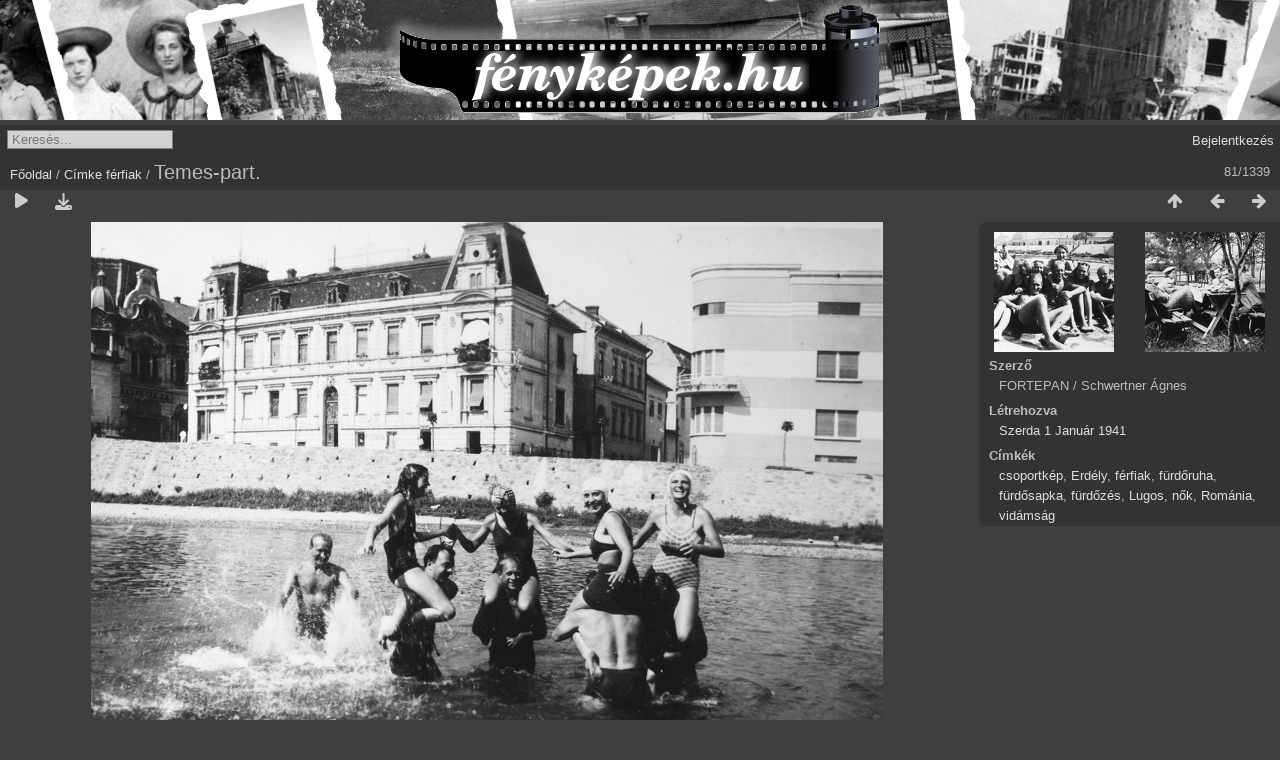

--- FILE ---
content_type: text/html; charset=utf-8
request_url: https://xn--fotk-sqa.hu/picture.php?/38774/tags/77-ferfiak
body_size: 3043
content:
<!DOCTYPE html>
<html lang=hu dir=ltr>
<head>
<title>Temes-part.</title>
<link rel="shortcut icon" type="image/x-icon" href="themes/default/icon/favicon.ico">
<link rel="stylesheet" type="text/css" href="themes/modus/css/open-sans/open-sans.css"> <link rel="stylesheet" type="text/css" href="_data/combined/77bij8.css"><link rel=canonical href="picture.php?/38774">
<meta name=viewport content="width=device-width,initial-scale=1">
<script>if(document.documentElement.offsetWidth>1270)document.documentElement.className='wide'</script>

<meta name="generator" content="Piwigo (aka PWG), see piwigo.org">

<meta name="author" content="FORTEPAN / Schwertner Ágnes">
<meta name="keywords" content="csoportkép, Erdély, férfiak, fürdőruha, fürdősapka, fürdőzés, Lugos, nők, Románia, vidámság">
<meta name="description" content="Temes-part. - fotok_44333.jpg">


</head>

<body id=thePicturePage class="section-tags tag-77 image-38774  modus-withPageBanner" data-infos='{"section":"tags","tag_ids":["77"],"image_id":"38774"}'>
<div id="theHeader"><div style="background: #D4D4D4 url('/fenykepek_bw_3000x120.png') no-repeat center top; margin-bottom:5px; width:100%; height:120px;">
<a href="/" style="width:320px; height:120px; margin: 0 auto; display:block;">&nbsp;</a>
</div></div>


<aside id=menubar>
	<dl style="float:none">
	<form style="margin:0;display:inline" action="qsearch.php" method=get id=quicksearch onsubmit="return this.q.value!='';">
		<input type="text" name=q id=qsearchInput placeholder="Keresés..." >
	</form>
</dl>
<dl style="float:right;margin-top:3px">
	<dt style="font-size:100%;font-weight:normal;padding-left:15px"><a href="identification.php" rel=nofollow>Bejelentkezés</a></dt>
	<dd style="right:0">
		<ul>
		<li><a href="identification.php" rel="nofollow">Bejelentkezés</a></li>
		<li><a href="register.php" title="Új regisztráció" rel="nofollow">Regisztráció</a></li>
		<li><a href="password.php" title="Elfelejtette a jelszavát?" rel="nofollow">Elfelejtette a jelszavát?</a></li>
		</ul>
<form method=post action="identification.php" id=quickconnect><fieldset><legend>Gyors kapcsolódás</legend><p><label for=userX>Felhasználónév</label><br><input type=text name=username id=userX value="" style="width:99%"></p><p><label for=passX>Jelszó</label><br><input type=password name=password id=passX style="width:99%"></p><p><label>Jegyezz meg&nbsp;<input type=checkbox name=remember_me value=1></label></p><p><input type=hidden name=redirect value="%2Fpicture.php%3F%2F38774%2Ftags%2F77-ferfiak"><input type=submit name=login value="Küldés"></p></fieldset></form>
	</dd>
</dl>

</aside>
<a id="menuSwitcher" class="pwg-button" title="Menü"><span class="pwg-icon pwg-icon-menu"></span></a>

<div id="content" class="contentWithMenu">



<div class=titrePage id=imageHeaderBar><div class="imageNumber">81/1339</div>
	<div class="browsePath">
		<a href="/">Főoldal</a> / <a href="tags.php" title="Lehetséges címkék">Címke</a> <a href="index.php?/tags/77-ferfiak" title="A címkéhez kapcsolódó képek">férfiak</a><span class="browsePathSeparator"> / </span><h2>Temes-part.</h2>
	</div>
</div>

<div id="imageToolBar">

<div class="navigationButtons">
<a href="index.php?/tags/77-ferfiak/start-72" title="Bélyegképek" class="pwg-state-default pwg-button"><span class="pwg-icon pwg-icon-arrow-n"></span><span class="pwg-button-text">Bélyegképek</span></a><a href="picture.php?/38775/tags/77-ferfiak" title="Előző : Temes-part." class="pwg-state-default pwg-button"><span class="pwg-icon pwg-icon-arrow-w"></span><span class="pwg-button-text">Előző</span></a><a href="picture.php?/38769/tags/77-ferfiak" title="Következő : fotok 44328" class="pwg-state-default pwg-button pwg-button-icon-right"><span class="pwg-icon pwg-icon-arrow-e"></span><span class="pwg-button-text">Következő</span></a></div>

<div class=actionButtonsWrapper><a id=imageActionsSwitch class=pwg-button><span class="pwg-icon pwg-icon-ellipsis"></span></a><div class="actionButtons">
<a href="picture.php?/38774/tags/77-ferfiak&amp;slideshow=" title="Diavetítés" class="pwg-state-default pwg-button" rel="nofollow"><span class="pwg-icon pwg-icon-slideshow"></span><span class="pwg-button-text">Diavetítés</span></a><a id="downloadSwitchLink" href="action.php?id=38774&amp;part=e&amp;download" title="Képfájl letöltése" class="pwg-state-default pwg-button" rel="nofollow"><span class="pwg-icon pwg-icon-save"></span><span class="pwg-button-text">letöltés</span></a> </div></div>
</div>
<div id="theImageAndInfos">
<div id="theImage">


<noscript><img src="_data/i/galleries/1941/fotok_44333-me.jpg" width="792" height="539" alt="fotok_44333.jpg" id="theMainImage" usemap="#mapmedium" title="Temes-part." itemprop=contentURL></noscript>

  <img class="file-ext-jpg path-ext-jpg" src="_data/i/galleries/1941/fotok_44333-me.jpg"width="792" height="539" alt="fotok_44333.jpg" id="theMainImage" usemap="#mapmedium" title="Temes-part.">
  

<map name="mapmedium"><area shape=rect coords="0,0,198,539" href="picture.php?/38775/tags/77-ferfiak" title="Előző : Temes-part." alt="Temes-part."><area shape=rect coords="198,0,591,134" href="index.php?/tags/77-ferfiak/start-72" title="Bélyegképek" alt="Bélyegképek"><area shape=rect coords="595,0,792,539" href="picture.php?/38769/tags/77-ferfiak" title="Következő : fotok 44328" alt="fotok 44328"></map>

<p class="imageComment">Temes-part.</p>

</div><div id="infoSwitcher"></div><div id="imageInfos">
	<div class="navThumbs">
			<a class="navThumb" id="linkPrev" href="picture.php?/38775/tags/77-ferfiak" title="Előző : Temes-part." rel="prev">
				<span class="thumbHover prevThumbHover"></span>
        <img class="" src="_data/i/galleries/1941/fotok_44334-sq.jpg" alt="Temes-part.">
			</a>
			<a class="navThumb" id="linkNext" href="picture.php?/38769/tags/77-ferfiak" title="Következő : fotok 44328" rel="next">
				<span class="thumbHover nextThumbHover"></span>
				<img class="" src="_data/i/galleries/1941/fotok_44328-sq.jpg" alt="fotok 44328">
			</a>
	</div>

<dl id="standard" class="imageInfoTable">
<div id="Author" class="imageInfo"><dt>Szerző</dt><dd>FORTEPAN / Schwertner Ágnes</dd></div><div id="datecreate" class="imageInfo"><dt>Létrehozva</dt><dd><a href="index.php?/created-monthly-list-1941-01-01" rel="nofollow">Szerda 1 Január 1941</a></dd></div><div id="Tags" class="imageInfo"><dt>Címkék</dt><dd><a href="index.php?/tags/10-csoportkep">csoportkép</a>, <a href="index.php?/tags/5110-erdely">Erdély</a>, <a href="index.php?/tags/77-ferfiak">férfiak</a>, <a href="index.php?/tags/72-furdoruha">fürdőruha</a>, <a href="index.php?/tags/975-furdosapka">fürdősapka</a>, <a href="index.php?/tags/708-furdozes">fürdőzés</a>, <a href="index.php?/tags/5668-lugos">Lugos</a>, <a href="index.php?/tags/88-nok">nők</a>, <a href="index.php?/tags/5109-romania">Románia</a>, <a href="index.php?/tags/412-vidamsag">vidámság</a></dd></div>

</dl>

</div>
</div>


</div>
<div id="copyright">
	Az oldal motorja:	<a href="https://piwigo.org">Piwigo</a>
	
<script type="text/javascript" src="_data/combined/1pdvdci.js"></script>
<script type="text/javascript">//<![CDATA[

RVAS = {
derivatives: [
{w:792,h:539,url:'_data/i/galleries/1941/fotok_44333-me.jpg',type:'medium'}],
cp: '/'
}
rvas_choose();
var h = jQuery("#theHeader div.banner").css("height");
		var d = jQuery("#menuSwitcher").css("padding-top");

		jQuery(document).ready(function(){
			if( jQuery('#theHeader div.banner').is(':visible') && jQuery("body").css("display") == "flex"){
				jQuery("#menuSwitcher").css("padding-top",parseInt(h)+parseInt(d));
			};
		});
document.onkeydown = function(e){e=e||window.event;if (e.altKey) return true;var target=e.target||e.srcElement;if (target && target.type) return true;	var keyCode=e.keyCode||e.which, docElem=document.documentElement, url;switch(keyCode){case 63235: case 39: if (e.ctrlKey || docElem.scrollLeft==docElem.scrollWidth-docElem.clientWidth)url="picture.php?/38769/tags/77-ferfiak"; break;case 63234: case 37: if (e.ctrlKey || docElem.scrollLeft==0)url="picture.php?/38775/tags/77-ferfiak"; break;case 36: if (e.ctrlKey)url="picture.php?/29492/tags/77-ferfiak"; break;case 35: if (e.ctrlKey)url="picture.php?/14237/tags/77-ferfiak"; break;case 38: if (e.ctrlKey)url="index.php?/tags/77-ferfiak/start-72"; break;}if (url) {window.location=url.replace("&amp;","&"); return false;}return true;}
//]]></script>
<script type="text/javascript">
(function() {
var s,after = document.getElementsByTagName('script')[document.getElementsByTagName('script').length-1];
s=document.createElement('script'); s.type='text/javascript'; s.async=true; s.src='_data/combined/1c29wwh.js';
after = after.parentNode.insertBefore(s, after);
})();
</script>
</div></body>
</html>